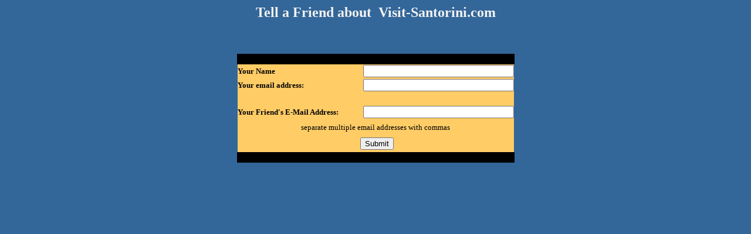

--- FILE ---
content_type: text/html
request_url: https://visit-santorini.com/tell/tell_a_friend.htm
body_size: 836
content:
<html>

<head>

<title>Visit-Santorini.com : Tell A Friend about Santorini, Cyclades, Greece</title>
</head>

<body bgcolor="#336699">




<!-- FORM  --></font></p>
            <h2 align="center"><font face="Verdana" color="#F2F2F2"><b>Tell a 
			Friend about&nbsp; Visit-Santorini.com</b></font></h2>
            <p align="center">&nbsp;</p>
    <form action="email_to_friend.asp" method="POST" name="form1">
     <center>
     <table width="435">
      <tr>
       <td width="447">
       <table align="center" border="0" cellpadding="0" cellspacing="0" width="498">
        <tr>
         <td width="496">
         <div align="center">
           <center>
         <table bgcolor="#000000" border="0" cellpadding="0" cellspacing="0" width="95%" style="border-collapse: collapse" bordercolor="#111111">
          <tr>
                                <td valign="top" width="4%">
                                <font face="Verdana">&nbsp; </font> </td>
           <td bgcolor="#000000" valign="top" width="90%">&nbsp;</td>
                                <td valign="top" width="6%">
                                <font face="Verdana">&nbsp; </font> </td>
          </tr>
         </table>
           </center>
         </div>
         <div align="center">
           <center>
         <table bgcolor="#000000" border="0" cellpadding="0" cellspacing="0" width="471" height="150" style="border-collapse: collapse" bordercolor="#111111">
          <tr>
           <td bgcolor="#FFCC66" width="224" height="21"><b>
           <font face="Verdana" size="-1">
           Your Name</font></b></td>
           <td bgcolor="#FFCC66" width="247" height="21">
           <font face="Verdana" size="-1">
           <input name="name" size="30"></font></td>
          </tr>
          <tr>
           <td bgcolor="#FFCC66" width="224" height="21"><b>
           <font face="Verdana" size="2">Your 
           email address:</font></b></td>
           <td bgcolor="#FFCC66" width="247" height="21">
           <font face="Verdana" size="-1">
           <input name="sender_email" size="30"></font></td>
          </tr>
          <tr>
           <td bgcolor="#FFCC66" width="224" height="19">&nbsp;</td>
           <td bgcolor="#FFCC66" width="247" height="19"><font face="Verdana">&nbsp;
           </font>
           </td>
          </tr>
          <tr>
           <td bgcolor="#FFCC66" width="224" height="21"><b>
           <font face="Verdana" size="-1">Your Friend's E-Mail Address:</font></b></td>
           <td bgcolor="#FFCC66" width="247" height="21">
           <font face="Verdana" size="-1">
           <input name="email" size="30"></font></td>
          </tr>
          <tr>
           <td bgcolor="#FFCC66" width="471" height="24" colspan="2"><span lang="en-gb">
           <p align="center"><font size="2" face="Verdana">separate multiple email addresses 
           with commas</font></span></td>
          </tr>
          <tr>
           <td bgcolor="#FFCC66" width="471" height="26" colspan="2">
           <p align="center"><font face="Verdana">&nbsp;<input type="submit" value="Submit" name="SubmitButton"></font></td>
          </tr>
         </table>
           </center>
         </div>
         <div align="center">
           <center>
         <table border="0" cellpadding="0" cellspacing="0" width="95%" style="border-collapse: collapse" bordercolor="#111111">
          <tr bgcolor="#000000">
                                <td width="4%" valign="top">
                                <font face="Verdana">&nbsp; </font> </td>
           <td width="90%">&nbsp;</td>
                                <td width="6%" valign="top">
                                <font face="Verdana">&nbsp; </font> </td>
          </tr>
         </table>
           </center>
         </div>
         </td>
        </tr>
       </table>
      </tr>
     </table>
     </center>
    </form>
    <!-- FORM -->


</body>

</html>